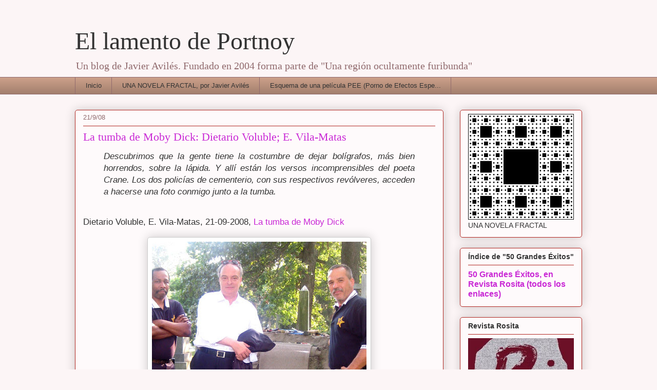

--- FILE ---
content_type: text/html; charset=UTF-8
request_url: https://ellamentodeportnoy.blogspot.com/2008/09/la-tumba-de-moby-dick-dietario-voluble.html
body_size: 18502
content:
<!DOCTYPE html>
<html class='v2' dir='ltr' xmlns='http://www.w3.org/1999/xhtml' xmlns:b='http://www.google.com/2005/gml/b' xmlns:data='http://www.google.com/2005/gml/data' xmlns:expr='http://www.google.com/2005/gml/expr'>
<head>
<link href='https://www.blogger.com/static/v1/widgets/4128112664-css_bundle_v2.css' rel='stylesheet' type='text/css'/>
<meta content='IE=EmulateIE7' http-equiv='X-UA-Compatible'/>
<meta content='width=1100' name='viewport'/>
<meta content='text/html; charset=UTF-8' http-equiv='Content-Type'/>
<meta content='blogger' name='generator'/>
<link href='https://ellamentodeportnoy.blogspot.com/favicon.ico' rel='icon' type='image/x-icon'/>
<link href='http://ellamentodeportnoy.blogspot.com/2008/09/la-tumba-de-moby-dick-dietario-voluble.html' rel='canonical'/>
<link rel="alternate" type="application/atom+xml" title="El lamento de Portnoy - Atom" href="https://ellamentodeportnoy.blogspot.com/feeds/posts/default" />
<link rel="alternate" type="application/rss+xml" title="El lamento de Portnoy - RSS" href="https://ellamentodeportnoy.blogspot.com/feeds/posts/default?alt=rss" />
<link rel="service.post" type="application/atom+xml" title="El lamento de Portnoy - Atom" href="https://www.blogger.com/feeds/9458073/posts/default" />

<link rel="alternate" type="application/atom+xml" title="El lamento de Portnoy - Atom" href="https://ellamentodeportnoy.blogspot.com/feeds/1074570412938640298/comments/default" />
<!--Can't find substitution for tag [blog.ieCssRetrofitLinks]-->
<link href='http://farm4.static.flickr.com/3129/2875553101_cf13730604.jpg?v=0' rel='image_src'/>
<meta content='http://ellamentodeportnoy.blogspot.com/2008/09/la-tumba-de-moby-dick-dietario-voluble.html' property='og:url'/>
<meta content='La tumba de Moby Dick: Dietario Voluble; E. Vila-Matas' property='og:title'/>
<meta content='Descubrimos que la gente tiene la costumbre de dejar bolígrafos, más bien horrendos, sobre la lápida. Y allí están los versos incomprensible...' property='og:description'/>
<meta content='https://lh3.googleusercontent.com/blogger_img_proxy/AEn0k_vKTZQhnSKNe119Xg-auvCsF8SGofpAc_5fT6J-f6D4rgsFmEww-Maw91VHuaE-g0lLcERG0u7Ojt1Bd_XgvX4qyAGxXnjJjwQ0OHMJmEDS7Mg_cwnogIK4xmI_jpliAdEw6ao=w1200-h630-p-k-no-nu' property='og:image'/>
<title>El lamento de Portnoy: La tumba de Moby Dick: Dietario Voluble; E. Vila-Matas</title>
<style id='page-skin-1' type='text/css'><!--
/*
-----------------------------------------------
Blogger Template Style
Name:     Awesome Inc.
Designer: Tina Chen
URL:      tinachen.org
----------------------------------------------- */
/* Content
----------------------------------------------- */
body {
font: normal normal 13px Arial, Tahoma, Helvetica, FreeSans, sans-serif;
color: #333333;
background: #fcf5f6 none repeat scroll top left;
}
html body .content-outer {
min-width: 0;
max-width: 100%;
width: 100%;
}
a:link {
text-decoration: none;
color: #c929d5;
}
a:visited {
text-decoration: none;
color: #75177d;
}
a:hover {
text-decoration: underline;
color: #c929d5;
}
.body-fauxcolumn-outer .cap-top {
position: absolute;
z-index: 1;
height: 276px;
width: 100%;
background: transparent none repeat-x scroll top left;
_background-image: none;
}
/* Columns
----------------------------------------------- */
.content-inner {
padding: 0;
}
.header-inner .section {
margin: 0 16px;
}
.tabs-inner .section {
margin: 0 16px;
}
.main-inner {
padding-top: 30px;
}
.main-inner .column-center-inner,
.main-inner .column-left-inner,
.main-inner .column-right-inner {
padding: 0 5px;
}
*+html body .main-inner .column-center-inner {
margin-top: -30px;
}
#layout .main-inner .column-center-inner {
margin-top: 0;
}
/* Header
----------------------------------------------- */
.header-outer {
margin: 0 0 0 0;
background: transparent none repeat scroll 0 0;
}
.Header h1 {
font: normal normal 48px Georgia, Utopia, 'Palatino Linotype', Palatino, serif;
color: #333333;
text-shadow: 0 0 -1px #000000;
}
.Header h1 a {
color: #333333;
}
.Header .description {
font: normal normal 20px Georgia, Utopia, 'Palatino Linotype', Palatino, serif;
color: #906a6d;
}
.header-inner .Header .titlewrapper,
.header-inner .Header .descriptionwrapper {
padding-left: 0;
padding-right: 0;
margin-bottom: 0;
}
.header-inner .Header .titlewrapper {
padding-top: 22px;
}
/* Tabs
----------------------------------------------- */
.tabs-outer {
overflow: hidden;
position: relative;
background: #ca9e88 url(//www.blogblog.com/1kt/awesomeinc/tabs_gradient_light.png) repeat scroll 0 0;
}
#layout .tabs-outer {
overflow: visible;
}
.tabs-cap-top, .tabs-cap-bottom {
position: absolute;
width: 100%;
border-top: 1px solid #906a6d;
}
.tabs-cap-bottom {
bottom: 0;
}
.tabs-inner .widget li a {
display: inline-block;
margin: 0;
padding: .6em 1.5em;
font: normal normal 13px Arial, Tahoma, Helvetica, FreeSans, sans-serif;
color: #333333;
border-top: 1px solid #906a6d;
border-bottom: 1px solid #906a6d;
border-left: 1px solid #906a6d;
height: 16px;
line-height: 16px;
}
.tabs-inner .widget li:last-child a {
border-right: 1px solid #906a6d;
}
.tabs-inner .widget li.selected a, .tabs-inner .widget li a:hover {
background: #70574b url(//www.blogblog.com/1kt/awesomeinc/tabs_gradient_light.png) repeat-x scroll 0 -100px;
color: #ffffff;
}
/* Headings
----------------------------------------------- */
h2 {
font: normal bold 14px Arial, Tahoma, Helvetica, FreeSans, sans-serif;
color: #333333;
}
/* Widgets
----------------------------------------------- */
.main-inner .section {
margin: 0 27px;
padding: 0;
}
.main-inner .column-left-outer,
.main-inner .column-right-outer {
margin-top: 0;
}
#layout .main-inner .column-left-outer,
#layout .main-inner .column-right-outer {
margin-top: 0;
}
.main-inner .column-left-inner,
.main-inner .column-right-inner {
background: transparent none repeat 0 0;
-moz-box-shadow: 0 0 0 rgba(0, 0, 0, .2);
-webkit-box-shadow: 0 0 0 rgba(0, 0, 0, .2);
-goog-ms-box-shadow: 0 0 0 rgba(0, 0, 0, .2);
box-shadow: 0 0 0 rgba(0, 0, 0, .2);
-moz-border-radius: 5px;
-webkit-border-radius: 5px;
-goog-ms-border-radius: 5px;
border-radius: 5px;
}
#layout .main-inner .column-left-inner,
#layout .main-inner .column-right-inner {
margin-top: 0;
}
.sidebar .widget {
font: normal normal 14px Arial, Tahoma, Helvetica, FreeSans, sans-serif;
color: #333333;
}
.sidebar .widget a:link {
color: #c929d5;
}
.sidebar .widget a:visited {
color: #75177d;
}
.sidebar .widget a:hover {
color: #c929d5;
}
.sidebar .widget h2 {
text-shadow: 0 0 -1px #000000;
}
.main-inner .widget {
background-color: #fefafb;
border: 1px solid #b12722;
padding: 0 15px 15px;
margin: 20px -16px;
-moz-box-shadow: 0 0 20px rgba(0, 0, 0, .2);
-webkit-box-shadow: 0 0 20px rgba(0, 0, 0, .2);
-goog-ms-box-shadow: 0 0 20px rgba(0, 0, 0, .2);
box-shadow: 0 0 20px rgba(0, 0, 0, .2);
-moz-border-radius: 5px;
-webkit-border-radius: 5px;
-goog-ms-border-radius: 5px;
border-radius: 5px;
}
.main-inner .widget h2 {
margin: 0 -0;
padding: .6em 0 .5em;
border-bottom: 1px solid transparent;
}
.footer-inner .widget h2 {
padding: 0 0 .4em;
border-bottom: 1px solid transparent;
}
.main-inner .widget h2 + div, .footer-inner .widget h2 + div {
border-top: 1px solid #b12722;
padding-top: 8px;
}
.main-inner .widget .widget-content {
margin: 0 -0;
padding: 7px 0 0;
}
.main-inner .widget ul, .main-inner .widget #ArchiveList ul.flat {
margin: -8px -15px 0;
padding: 0;
list-style: none;
}
.main-inner .widget #ArchiveList {
margin: -8px 0 0;
}
.main-inner .widget ul li, .main-inner .widget #ArchiveList ul.flat li {
padding: .5em 15px;
text-indent: 0;
color: #666666;
border-top: 0 solid #b12722;
border-bottom: 1px solid transparent;
}
.main-inner .widget #ArchiveList ul li {
padding-top: .25em;
padding-bottom: .25em;
}
.main-inner .widget ul li:first-child, .main-inner .widget #ArchiveList ul.flat li:first-child {
border-top: none;
}
.main-inner .widget ul li:last-child, .main-inner .widget #ArchiveList ul.flat li:last-child {
border-bottom: none;
}
.post-body {
position: relative;
}
.main-inner .widget .post-body ul {
padding: 0 2.5em;
margin: .5em 0;
list-style: disc;
}
.main-inner .widget .post-body ul li {
padding: 0.25em 0;
margin-bottom: .25em;
color: #333333;
border: none;
}
.footer-inner .widget ul {
padding: 0;
list-style: none;
}
.widget .zippy {
color: #666666;
}
/* Posts
----------------------------------------------- */
body .main-inner .Blog {
padding: 0;
margin-bottom: 1em;
background-color: transparent;
border: none;
-moz-box-shadow: 0 0 0 rgba(0, 0, 0, 0);
-webkit-box-shadow: 0 0 0 rgba(0, 0, 0, 0);
-goog-ms-box-shadow: 0 0 0 rgba(0, 0, 0, 0);
box-shadow: 0 0 0 rgba(0, 0, 0, 0);
}
.main-inner .section:last-child .Blog:last-child {
padding: 0;
margin-bottom: 1em;
}
.main-inner .widget h2.date-header {
margin: 0 -15px 1px;
padding: 0 0 0 0;
font: normal normal 13px Arial, Tahoma, Helvetica, FreeSans, sans-serif;
color: #906a6d;
background: transparent none no-repeat scroll top left;
border-top: 0 solid #b12722;
border-bottom: 1px solid transparent;
-moz-border-radius-topleft: 0;
-moz-border-radius-topright: 0;
-webkit-border-top-left-radius: 0;
-webkit-border-top-right-radius: 0;
border-top-left-radius: 0;
border-top-right-radius: 0;
position: static;
bottom: 100%;
right: 15px;
text-shadow: 0 0 -1px #000000;
}
.main-inner .widget h2.date-header span {
font: normal normal 13px Arial, Tahoma, Helvetica, FreeSans, sans-serif;
display: block;
padding: .5em 15px;
border-left: 0 solid #b12722;
border-right: 0 solid #b12722;
}
.date-outer {
position: relative;
margin: 30px 0 20px;
padding: 0 15px;
background-color: #fefafb;
border: 1px solid #b12722;
-moz-box-shadow: 0 0 20px rgba(0, 0, 0, .2);
-webkit-box-shadow: 0 0 20px rgba(0, 0, 0, .2);
-goog-ms-box-shadow: 0 0 20px rgba(0, 0, 0, .2);
box-shadow: 0 0 20px rgba(0, 0, 0, .2);
-moz-border-radius: 5px;
-webkit-border-radius: 5px;
-goog-ms-border-radius: 5px;
border-radius: 5px;
}
.date-outer:first-child {
margin-top: 0;
}
.date-outer:last-child {
margin-bottom: 20px;
-moz-border-radius-bottomleft: 5px;
-moz-border-radius-bottomright: 5px;
-webkit-border-bottom-left-radius: 5px;
-webkit-border-bottom-right-radius: 5px;
-goog-ms-border-bottom-left-radius: 5px;
-goog-ms-border-bottom-right-radius: 5px;
border-bottom-left-radius: 5px;
border-bottom-right-radius: 5px;
}
.date-posts {
margin: 0 -0;
padding: 0 0;
clear: both;
}
.post-outer, .inline-ad {
border-top: 1px solid #b12722;
margin: 0 -0;
padding: 15px 0;
}
.post-outer {
padding-bottom: 10px;
}
.post-outer:first-child {
padding-top: 0;
border-top: none;
}
.post-outer:last-child, .inline-ad:last-child {
border-bottom: none;
}
.post-body {
position: relative;
}
.post-body img {
padding: 8px;
background: #ffffff;
border: 1px solid #cccccc;
-moz-box-shadow: 0 0 20px rgba(0, 0, 0, .2);
-webkit-box-shadow: 0 0 20px rgba(0, 0, 0, .2);
box-shadow: 0 0 20px rgba(0, 0, 0, .2);
-moz-border-radius: 5px;
-webkit-border-radius: 5px;
border-radius: 5px;
}
h3.post-title, h4 {
font: normal normal 22px Georgia, Utopia, 'Palatino Linotype', Palatino, serif;
color: #c929d5;
}
h3.post-title a {
font: normal normal 22px Georgia, Utopia, 'Palatino Linotype', Palatino, serif;
color: #c929d5;
}
h3.post-title a:hover {
color: #c929d5;
text-decoration: underline;
}
.post-header {
margin: 0 0 1em;
}
.post-body {
line-height: 1.4;
}
.post-outer h2 {
color: #333333;
}
.post-footer {
margin: 1.5em 0 0;
}
#blog-pager {
padding: 15px;
font-size: 120%;
background-color: #fefafb;
border: 1px solid #b12722;
-moz-box-shadow: 0 0 20px rgba(0, 0, 0, .2);
-webkit-box-shadow: 0 0 20px rgba(0, 0, 0, .2);
-goog-ms-box-shadow: 0 0 20px rgba(0, 0, 0, .2);
box-shadow: 0 0 20px rgba(0, 0, 0, .2);
-moz-border-radius: 5px;
-webkit-border-radius: 5px;
-goog-ms-border-radius: 5px;
border-radius: 5px;
-moz-border-radius-topleft: 5px;
-moz-border-radius-topright: 5px;
-webkit-border-top-left-radius: 5px;
-webkit-border-top-right-radius: 5px;
-goog-ms-border-top-left-radius: 5px;
-goog-ms-border-top-right-radius: 5px;
border-top-left-radius: 5px;
border-top-right-radius-topright: 5px;
margin-top: 1em;
}
.blog-feeds, .post-feeds {
margin: 1em 0;
text-align: center;
color: #333333;
}
.blog-feeds a, .post-feeds a {
color: #c929d5;
}
.blog-feeds a:visited, .post-feeds a:visited {
color: #75177d;
}
.blog-feeds a:hover, .post-feeds a:hover {
color: #c929d5;
}
.post-outer .comments {
margin-top: 2em;
}
/* Comments
----------------------------------------------- */
.comments .comments-content .icon.blog-author {
background-repeat: no-repeat;
background-image: url([data-uri]);
}
.comments .comments-content .loadmore a {
border-top: 1px solid #906a6d;
border-bottom: 1px solid #906a6d;
}
.comments .continue {
border-top: 2px solid #906a6d;
}
/* Footer
----------------------------------------------- */
.footer-outer {
margin: -20px 0 -1px;
padding: 20px 0 0;
color: #333333;
overflow: hidden;
}
.footer-fauxborder-left {
border-top: 1px solid #b12722;
background: #fefafb none repeat scroll 0 0;
-moz-box-shadow: 0 0 20px rgba(0, 0, 0, .2);
-webkit-box-shadow: 0 0 20px rgba(0, 0, 0, .2);
-goog-ms-box-shadow: 0 0 20px rgba(0, 0, 0, .2);
box-shadow: 0 0 20px rgba(0, 0, 0, .2);
margin: 0 -20px;
}
/* Mobile
----------------------------------------------- */
body.mobile {
background-size: auto;
}
.mobile .body-fauxcolumn-outer {
background: transparent none repeat scroll top left;
}
*+html body.mobile .main-inner .column-center-inner {
margin-top: 0;
}
.mobile .main-inner .widget {
padding: 0 0 15px;
}
.mobile .main-inner .widget h2 + div,
.mobile .footer-inner .widget h2 + div {
border-top: none;
padding-top: 0;
}
.mobile .footer-inner .widget h2 {
padding: 0.5em 0;
border-bottom: none;
}
.mobile .main-inner .widget .widget-content {
margin: 0;
padding: 7px 0 0;
}
.mobile .main-inner .widget ul,
.mobile .main-inner .widget #ArchiveList ul.flat {
margin: 0 -15px 0;
}
.mobile .main-inner .widget h2.date-header {
right: 0;
}
.mobile .date-header span {
padding: 0.4em 0;
}
.mobile .date-outer:first-child {
margin-bottom: 0;
border: 1px solid #b12722;
-moz-border-radius-topleft: 5px;
-moz-border-radius-topright: 5px;
-webkit-border-top-left-radius: 5px;
-webkit-border-top-right-radius: 5px;
-goog-ms-border-top-left-radius: 5px;
-goog-ms-border-top-right-radius: 5px;
border-top-left-radius: 5px;
border-top-right-radius: 5px;
}
.mobile .date-outer {
border-color: #b12722;
border-width: 0 1px 1px;
}
.mobile .date-outer:last-child {
margin-bottom: 0;
}
.mobile .main-inner {
padding: 0;
}
.mobile .header-inner .section {
margin: 0;
}
.mobile .post-outer, .mobile .inline-ad {
padding: 5px 0;
}
.mobile .tabs-inner .section {
margin: 0 10px;
}
.mobile .main-inner .widget h2 {
margin: 0;
padding: 0;
}
.mobile .main-inner .widget h2.date-header span {
padding: 0;
}
.mobile .main-inner .widget .widget-content {
margin: 0;
padding: 7px 0 0;
}
.mobile #blog-pager {
border: 1px solid transparent;
background: #fefafb none repeat scroll 0 0;
}
.mobile .main-inner .column-left-inner,
.mobile .main-inner .column-right-inner {
background: transparent none repeat 0 0;
-moz-box-shadow: none;
-webkit-box-shadow: none;
-goog-ms-box-shadow: none;
box-shadow: none;
}
.mobile .date-posts {
margin: 0;
padding: 0;
}
.mobile .footer-fauxborder-left {
margin: 0;
border-top: inherit;
}
.mobile .main-inner .section:last-child .Blog:last-child {
margin-bottom: 0;
}
.mobile-index-contents {
color: #333333;
}
.mobile .mobile-link-button {
background: #c929d5 url(//www.blogblog.com/1kt/awesomeinc/tabs_gradient_light.png) repeat scroll 0 0;
}
.mobile-link-button a:link, .mobile-link-button a:visited {
color: #ffffff;
}
.mobile .tabs-inner .PageList .widget-content {
background: transparent;
border-top: 1px solid;
border-color: #906a6d;
color: #333333;
}
.mobile .tabs-inner .PageList .widget-content .pagelist-arrow {
border-left: 1px solid #906a6d;
}

--></style>
<style id='template-skin-1' type='text/css'><!--
body {
min-width: 1020px;
}
.content-outer, .content-fauxcolumn-outer, .region-inner {
min-width: 1020px;
max-width: 1020px;
_width: 1020px;
}
.main-inner .columns {
padding-left: 0;
padding-right: 270px;
}
.main-inner .fauxcolumn-center-outer {
left: 0;
right: 270px;
/* IE6 does not respect left and right together */
_width: expression(this.parentNode.offsetWidth -
parseInt("0") -
parseInt("270px") + 'px');
}
.main-inner .fauxcolumn-left-outer {
width: 0;
}
.main-inner .fauxcolumn-right-outer {
width: 270px;
}
.main-inner .column-left-outer {
width: 0;
right: 100%;
margin-left: -0;
}
.main-inner .column-right-outer {
width: 270px;
margin-right: -270px;
}
#layout {
min-width: 0;
}
#layout .content-outer {
min-width: 0;
width: 800px;
}
#layout .region-inner {
min-width: 0;
width: auto;
}
--></style>
<link href='https://www.blogger.com/dyn-css/authorization.css?targetBlogID=9458073&amp;zx=f1708910-d2cb-41b0-81c8-5005316d1d81' media='none' onload='if(media!=&#39;all&#39;)media=&#39;all&#39;' rel='stylesheet'/><noscript><link href='https://www.blogger.com/dyn-css/authorization.css?targetBlogID=9458073&amp;zx=f1708910-d2cb-41b0-81c8-5005316d1d81' rel='stylesheet'/></noscript>
<meta name='google-adsense-platform-account' content='ca-host-pub-1556223355139109'/>
<meta name='google-adsense-platform-domain' content='blogspot.com'/>

</head>
<body class='loading variant-renewable'>
<div class='navbar no-items section' id='navbar'>
</div>
<div class='body-fauxcolumns'>
<div class='fauxcolumn-outer body-fauxcolumn-outer'>
<div class='cap-top'>
<div class='cap-left'></div>
<div class='cap-right'></div>
</div>
<div class='fauxborder-left'>
<div class='fauxborder-right'></div>
<div class='fauxcolumn-inner'>
</div>
</div>
<div class='cap-bottom'>
<div class='cap-left'></div>
<div class='cap-right'></div>
</div>
</div>
</div>
<div class='content'>
<div class='content-fauxcolumns'>
<div class='fauxcolumn-outer content-fauxcolumn-outer'>
<div class='cap-top'>
<div class='cap-left'></div>
<div class='cap-right'></div>
</div>
<div class='fauxborder-left'>
<div class='fauxborder-right'></div>
<div class='fauxcolumn-inner'>
</div>
</div>
<div class='cap-bottom'>
<div class='cap-left'></div>
<div class='cap-right'></div>
</div>
</div>
</div>
<div class='content-outer'>
<div class='content-cap-top cap-top'>
<div class='cap-left'></div>
<div class='cap-right'></div>
</div>
<div class='fauxborder-left content-fauxborder-left'>
<div class='fauxborder-right content-fauxborder-right'></div>
<div class='content-inner'>
<header>
<div class='header-outer'>
<div class='header-cap-top cap-top'>
<div class='cap-left'></div>
<div class='cap-right'></div>
</div>
<div class='fauxborder-left header-fauxborder-left'>
<div class='fauxborder-right header-fauxborder-right'></div>
<div class='region-inner header-inner'>
<div class='header section' id='header'><div class='widget Header' data-version='1' id='Header1'>
<div id='header-inner'>
<div class='titlewrapper'>
<h1 class='title'>
<a href='https://ellamentodeportnoy.blogspot.com/'>
El lamento de Portnoy
</a>
</h1>
</div>
<div class='descriptionwrapper'>
<p class='description'><span>Un blog de Javier Avilés. Fundado en 2004 forma parte de "Una región ocultamente furibunda"</span></p>
</div>
</div>
</div></div>
</div>
</div>
<div class='header-cap-bottom cap-bottom'>
<div class='cap-left'></div>
<div class='cap-right'></div>
</div>
</div>
</header>
<div class='tabs-outer'>
<div class='tabs-cap-top cap-top'>
<div class='cap-left'></div>
<div class='cap-right'></div>
</div>
<div class='fauxborder-left tabs-fauxborder-left'>
<div class='fauxborder-right tabs-fauxborder-right'></div>
<div class='region-inner tabs-inner'>
<div class='tabs section' id='crosscol'><div class='widget PageList' data-version='1' id='PageList1'>
<h2>Páginas</h2>
<div class='widget-content'>
<ul>
<li>
<a href='https://ellamentodeportnoy.blogspot.com/'>Inicio</a>
</li>
<li>
<a href='https://ellamentodeportnoy.blogspot.com/p/una-novela-fractal-por-javier-aviles.html'>UNA NOVELA FRACTAL, por Javier Avilés</a>
</li>
<li>
<a href='https://ellamentodeportnoy.blogspot.com/p/esquema.html'>Esquema de una película PEE (Porno de Efectos Espe...</a>
</li>
</ul>
<div class='clear'></div>
</div>
</div></div>
<div class='tabs no-items section' id='crosscol-overflow'></div>
</div>
</div>
<div class='tabs-cap-bottom cap-bottom'>
<div class='cap-left'></div>
<div class='cap-right'></div>
</div>
</div>
<div class='main-outer'>
<div class='main-cap-top cap-top'>
<div class='cap-left'></div>
<div class='cap-right'></div>
</div>
<div class='fauxborder-left main-fauxborder-left'>
<div class='fauxborder-right main-fauxborder-right'></div>
<div class='region-inner main-inner'>
<div class='columns fauxcolumns'>
<div class='fauxcolumn-outer fauxcolumn-center-outer'>
<div class='cap-top'>
<div class='cap-left'></div>
<div class='cap-right'></div>
</div>
<div class='fauxborder-left'>
<div class='fauxborder-right'></div>
<div class='fauxcolumn-inner'>
</div>
</div>
<div class='cap-bottom'>
<div class='cap-left'></div>
<div class='cap-right'></div>
</div>
</div>
<div class='fauxcolumn-outer fauxcolumn-left-outer'>
<div class='cap-top'>
<div class='cap-left'></div>
<div class='cap-right'></div>
</div>
<div class='fauxborder-left'>
<div class='fauxborder-right'></div>
<div class='fauxcolumn-inner'>
</div>
</div>
<div class='cap-bottom'>
<div class='cap-left'></div>
<div class='cap-right'></div>
</div>
</div>
<div class='fauxcolumn-outer fauxcolumn-right-outer'>
<div class='cap-top'>
<div class='cap-left'></div>
<div class='cap-right'></div>
</div>
<div class='fauxborder-left'>
<div class='fauxborder-right'></div>
<div class='fauxcolumn-inner'>
</div>
</div>
<div class='cap-bottom'>
<div class='cap-left'></div>
<div class='cap-right'></div>
</div>
</div>
<!-- corrects IE6 width calculation -->
<div class='columns-inner'>
<div class='column-center-outer'>
<div class='column-center-inner'>
<div class='main section' id='main'><div class='widget Blog' data-version='1' id='Blog1'>
<div class='blog-posts hfeed'>

          <div class="date-outer">
        
<h2 class='date-header'><span>21/9/08</span></h2>

          <div class="date-posts">
        
<div class='post-outer'>
<div class='post hentry' itemprop='blogPost' itemscope='itemscope' itemtype='http://schema.org/BlogPosting'>
<meta content='http://farm4.static.flickr.com/3129/2875553101_cf13730604.jpg?v=0' itemprop='image_url'/>
<meta content='9458073' itemprop='blogId'/>
<meta content='1074570412938640298' itemprop='postId'/>
<a name='1074570412938640298'></a>
<h3 class='post-title entry-title' itemprop='name'>
La tumba de Moby Dick: Dietario Voluble; E. Vila-Matas
</h3>
<div class='post-header'>
<div class='post-header-line-1'></div>
</div>
<div class='post-body entry-content' id='post-body-1074570412938640298' itemprop='description articleBody'>
<span style="font-style: italic;"></span><div style="text-align: justify;"><blockquote><span style="font-size:130%;"><span style="font-style: italic;">Descubrimos que la gente tiene la costumbre de dejar bolígrafos, más bien horrendos, sobre la lápida. Y allí están los versos incomprensibles del poeta Crane. Los dos policías de cementerio, con sus respectivos revólveres, acceden a hacerse una foto conmigo junto a la tumba. </span><br /></span></blockquote></div><span style="font-size:130%;"><br />Dietario Voluble, E. Vila-Matas, 21-09-2008, <a href="http://www.elpais.com/articulo/cataluna/tumba/Moby/Dick/elpepiespcat/20080921elpcat_3/Tes/" target="_blank">La tumba de Moby Dick</a></span><br /><br /><div style="text-align: center;"><img src="https://lh3.googleusercontent.com/blogger_img_proxy/AEn0k_vKTZQhnSKNe119Xg-auvCsF8SGofpAc_5fT6J-f6D4rgsFmEww-Maw91VHuaE-g0lLcERG0u7Ojt1Bd_XgvX4qyAGxXnjJjwQ0OHMJmEDS7Mg_cwnogIK4xmI_jpliAdEw6ao=s0-d"><br /><br /><div style="text-align: justify;">Con todo mi agradecimiento a Enrique Vila-Matas<br /></div></div><br /><br /><br /><span style="font-size:130%;">Edito para dejar un enlace a una fotografía en la que se aprecian mejor los detalles, como, por ejemplo, los horrendos bolígrafos y las gafas de sol:<br /></span><div style="text-align: center;"><span style="font-size:130%;"><a href="http://farm4.static.flickr.com/3248/2878794920_c5e4c31b20_b.jpg" target="_blank">Foto grande</a></span><br /></div><span style="font-size:130%;"><br /></span><div style="text-align: center;"><span style="font-size:130%;"><img src="https://lh3.googleusercontent.com/blogger_img_proxy/AEn0k_vDur254Y5p218fztmhU1kYbin9ZbM6QzQsRwrV6gDzqvGa2x1lVjjUHstH8NmMmnzuGWP1T89eBBRwOQE5Ns7_tVVpCabgSroHfMMlpgvoBxXaTIKP1zg_lDE=s0-d" width="500"><br /></span></div><span style="font-size:130%;"><br />Por cierto, el cerdo-fénix renace de sus cenizas y vuelve en su veintiunava reencarnación:<br /><br /></span><div style="text-align: center;"><span style="font-size:130%;"><a href="http://hermanocerdo.anarchyweb.org/" target="_blank">Hermano Cerdo 21</a></span></div>
<div style='clear: both;'></div>
</div>
<div class='post-footer'>
<div class='post-footer-line post-footer-line-1'><span class='post-author vcard'>
Publicado por
<span class='fn' itemprop='author' itemscope='itemscope' itemtype='http://schema.org/Person'>
<meta content='https://www.blogger.com/profile/09568375785456916021' itemprop='url'/>
<a href='https://www.blogger.com/profile/09568375785456916021' rel='author' title='author profile'>
<span itemprop='name'>Portnoy</span>
</a>
</span>
</span>
<span class='post-timestamp'>
en
<meta content='http://ellamentodeportnoy.blogspot.com/2008/09/la-tumba-de-moby-dick-dietario-voluble.html' itemprop='url'/>
<a class='timestamp-link' href='https://ellamentodeportnoy.blogspot.com/2008/09/la-tumba-de-moby-dick-dietario-voluble.html' rel='bookmark' title='permanent link'><abbr class='published' itemprop='datePublished' title='2008-09-21T20:24:00+02:00'>20:24</abbr></a>
</span>
<span class='post-comment-link'>
</span>
<span class='post-icons'>
<span class='item-action'>
<a href='https://www.blogger.com/email-post/9458073/1074570412938640298' title='Enviar entrada por correo electrónico'>
<img alt="" class="icon-action" height="13" src="//img1.blogblog.com/img/icon18_email.gif" width="18">
</a>
</span>
<span class='item-control blog-admin pid-1957912691'>
<a href='https://www.blogger.com/post-edit.g?blogID=9458073&postID=1074570412938640298&from=pencil' title='Editar entrada'>
<img alt='' class='icon-action' height='18' src='https://resources.blogblog.com/img/icon18_edit_allbkg.gif' width='18'/>
</a>
</span>
</span>
<div class='post-share-buttons goog-inline-block'>
<a class='goog-inline-block share-button sb-email' href='https://www.blogger.com/share-post.g?blogID=9458073&postID=1074570412938640298&target=email' target='_blank' title='Enviar por correo electrónico'><span class='share-button-link-text'>Enviar por correo electrónico</span></a><a class='goog-inline-block share-button sb-blog' href='https://www.blogger.com/share-post.g?blogID=9458073&postID=1074570412938640298&target=blog' onclick='window.open(this.href, "_blank", "height=270,width=475"); return false;' target='_blank' title='Escribe un blog'><span class='share-button-link-text'>Escribe un blog</span></a><a class='goog-inline-block share-button sb-twitter' href='https://www.blogger.com/share-post.g?blogID=9458073&postID=1074570412938640298&target=twitter' target='_blank' title='Compartir en X'><span class='share-button-link-text'>Compartir en X</span></a><a class='goog-inline-block share-button sb-facebook' href='https://www.blogger.com/share-post.g?blogID=9458073&postID=1074570412938640298&target=facebook' onclick='window.open(this.href, "_blank", "height=430,width=640"); return false;' target='_blank' title='Compartir con Facebook'><span class='share-button-link-text'>Compartir con Facebook</span></a><a class='goog-inline-block share-button sb-pinterest' href='https://www.blogger.com/share-post.g?blogID=9458073&postID=1074570412938640298&target=pinterest' target='_blank' title='Compartir en Pinterest'><span class='share-button-link-text'>Compartir en Pinterest</span></a>
</div>
</div>
<div class='post-footer-line post-footer-line-2'><span class='post-labels'>
Etiquetas:
<a href='https://ellamentodeportnoy.blogspot.com/search/label/dietario%20voluble' rel='tag'>dietario voluble</a>,
<a href='https://ellamentodeportnoy.blogspot.com/search/label/Enrique%20Vila-Matas' rel='tag'>Enrique Vila-Matas</a>,
<a href='https://ellamentodeportnoy.blogspot.com/search/label/melville' rel='tag'>melville</a>,
<a href='https://ellamentodeportnoy.blogspot.com/search/label/Vila-Matas' rel='tag'>Vila-Matas</a>
</span>
</div>
<div class='post-footer-line post-footer-line-3'></div>
</div>
</div>
<div class='comments' id='comments'>
<a name='comments'></a>
<h4>11 comentarios:</h4>
<div id='Blog1_comments-block-wrapper'>
<dl class='avatar-comment-indent' id='comments-block'>
<dt class='comment-author ' id='c1084124005953874901'>
<a name='c1084124005953874901'></a>
<div class="avatar-image-container vcard"><span dir="ltr"><a href="https://www.blogger.com/profile/17213240953799376764" target="" rel="nofollow" onclick="" class="avatar-hovercard" id="av-1084124005953874901-17213240953799376764"><img src="https://resources.blogblog.com/img/blank.gif" width="35" height="35" class="delayLoad" style="display: none;" longdesc="//blogger.googleusercontent.com/img/b/R29vZ2xl/AVvXsEh1tnuJ-cgYJHYl_9u97L78ms6cTMQcAYWhMfd7SFhWOy9X7Pa-4gdcMTTst3oF6SWKo39bvg3qHHMWBl1F9KXJloI0YTq3RBkrhju0N2BbFSS8zzLP7YnpBBfEpvKfjg/s45-c/*" alt="" title="condonumbilical">

<noscript><img src="//blogger.googleusercontent.com/img/b/R29vZ2xl/AVvXsEh1tnuJ-cgYJHYl_9u97L78ms6cTMQcAYWhMfd7SFhWOy9X7Pa-4gdcMTTst3oF6SWKo39bvg3qHHMWBl1F9KXJloI0YTq3RBkrhju0N2BbFSS8zzLP7YnpBBfEpvKfjg/s45-c/*" width="35" height="35" class="photo" alt=""></noscript></a></span></div>
<a href='https://www.blogger.com/profile/17213240953799376764' rel='nofollow'>condonumbilical</a>
dijo...
</dt>
<dd class='comment-body' id='Blog1_cmt-1084124005953874901'>
<p>
&#161;Y ahora también con la lápida de Foster Wallace! Y por la compra de nuestras instantáneas le regalamos el uniforme oficial de desenladrillador de hipertextualidades (véase el personaje central), y un libro con las frases célebres de Terry Pratchet y Patricia Cornwell, que son las mismas que las del señor de blanco. &#161;Llame ahora sin compromiso!
</p>
</dd>
<dd class='comment-footer'>
<span class='comment-timestamp'>
<a href='https://ellamentodeportnoy.blogspot.com/2008/09/la-tumba-de-moby-dick-dietario-voluble.html?showComment=1222043460000#c1084124005953874901' title='comment permalink'>
02:31
</a>
<span class='item-control blog-admin pid-1423144728'>
<a class='comment-delete' href='https://www.blogger.com/comment/delete/9458073/1084124005953874901' title='Eliminar comentario'>
<img src='https://resources.blogblog.com/img/icon_delete13.gif'/>
</a>
</span>
</span>
</dd>
<dt class='comment-author ' id='c4282797994515030624'>
<a name='c4282797994515030624'></a>
<div class="avatar-image-container avatar-stock"><span dir="ltr"><img src="//resources.blogblog.com/img/blank.gif" width="35" height="35" alt="" title="An&oacute;nimo">

</span></div>
Anónimo
dijo...
</dt>
<dd class='comment-body' id='Blog1_cmt-4282797994515030624'>
<p>
Perdón, perdón, perdón...<BR/><BR/>Las gafas... esas gafas...<BR/>&#191;esas gafas?<BR/><BR/>&#191;las lentes tienen forma de corazón?<BR/><BR/>No me matéis
</p>
</dd>
<dd class='comment-footer'>
<span class='comment-timestamp'>
<a href='https://ellamentodeportnoy.blogspot.com/2008/09/la-tumba-de-moby-dick-dietario-voluble.html?showComment=1222065660000#c4282797994515030624' title='comment permalink'>
08:41
</a>
<span class='item-control blog-admin pid-619962561'>
<a class='comment-delete' href='https://www.blogger.com/comment/delete/9458073/4282797994515030624' title='Eliminar comentario'>
<img src='https://resources.blogblog.com/img/icon_delete13.gif'/>
</a>
</span>
</span>
</dd>
<dt class='comment-author blog-author' id='c5633285521668835504'>
<a name='c5633285521668835504'></a>
<div class="avatar-image-container vcard"><span dir="ltr"><a href="https://www.blogger.com/profile/09568375785456916021" target="" rel="nofollow" onclick="" class="avatar-hovercard" id="av-5633285521668835504-09568375785456916021"><img src="https://resources.blogblog.com/img/blank.gif" width="35" height="35" class="delayLoad" style="display: none;" longdesc="//blogger.googleusercontent.com/img/b/R29vZ2xl/AVvXsEi0ROCI2ANyclSJeeKUVdqnStizkH6CJnF9YT_57hHQkrUn2rOGhcMrWSDW7cWZcKIrHreSJYIE4Mv9mNWoACL2GadUOn2jh-a24_0CQexfJhvJKCUC5o80-EKwDIyYfRA/s45-c-r/3109647161_ae15e52d1b_m.jpg" alt="" title="Portnoy">

<noscript><img src="//blogger.googleusercontent.com/img/b/R29vZ2xl/AVvXsEi0ROCI2ANyclSJeeKUVdqnStizkH6CJnF9YT_57hHQkrUn2rOGhcMrWSDW7cWZcKIrHreSJYIE4Mv9mNWoACL2GadUOn2jh-a24_0CQexfJhvJKCUC5o80-EKwDIyYfRA/s45-c-r/3109647161_ae15e52d1b_m.jpg" width="35" height="35" class="photo" alt=""></noscript></a></span></div>
<a href='https://www.blogger.com/profile/09568375785456916021' rel='nofollow'>Portnoy</a>
dijo...
</dt>
<dd class='comment-body' id='Blog1_cmt-5633285521668835504'>
<p>
La tumba es la de Melville.<BR/>Lástima que no se pueda coincidir en todo. Tu comentario sobre Pynchon me ha parecido muy acertado... en fin. <BR/>Y no, las gafas no tienen forma de corazón. Es cosa de la perspectiva.<BR/>La que solemos perder.<BR/>Un saludo
</p>
</dd>
<dd class='comment-footer'>
<span class='comment-timestamp'>
<a href='https://ellamentodeportnoy.blogspot.com/2008/09/la-tumba-de-moby-dick-dietario-voluble.html?showComment=1222065900000#c5633285521668835504' title='comment permalink'>
08:45
</a>
<span class='item-control blog-admin pid-1957912691'>
<a class='comment-delete' href='https://www.blogger.com/comment/delete/9458073/5633285521668835504' title='Eliminar comentario'>
<img src='https://resources.blogblog.com/img/icon_delete13.gif'/>
</a>
</span>
</span>
</dd>
<dt class='comment-author ' id='c1721042676119582074'>
<a name='c1721042676119582074'></a>
<div class="avatar-image-container avatar-stock"><span dir="ltr"><img src="//resources.blogblog.com/img/blank.gif" width="35" height="35" alt="" title="An&oacute;nimo">

</span></div>
Anónimo
dijo...
</dt>
<dd class='comment-body' id='Blog1_cmt-1721042676119582074'>
<p>
Son de corazón.<BR/>Desde mi acerada y escorada perspectiva, lo son.<BR/><BR/>&#191;Y tú? &#191;cuál de los dos polis eres?<BR/>&#191;El bueno o el malo?
</p>
</dd>
<dd class='comment-footer'>
<span class='comment-timestamp'>
<a href='https://ellamentodeportnoy.blogspot.com/2008/09/la-tumba-de-moby-dick-dietario-voluble.html?showComment=1222069500000#c1721042676119582074' title='comment permalink'>
09:45
</a>
<span class='item-control blog-admin pid-619962561'>
<a class='comment-delete' href='https://www.blogger.com/comment/delete/9458073/1721042676119582074' title='Eliminar comentario'>
<img src='https://resources.blogblog.com/img/icon_delete13.gif'/>
</a>
</span>
</span>
</dd>
<dt class='comment-author ' id='c1397277362007344432'>
<a name='c1397277362007344432'></a>
<div class="avatar-image-container vcard"><span dir="ltr"><a href="https://www.blogger.com/profile/17369742853989265332" target="" rel="nofollow" onclick="" class="avatar-hovercard" id="av-1397277362007344432-17369742853989265332"><img src="https://resources.blogblog.com/img/blank.gif" width="35" height="35" class="delayLoad" style="display: none;" longdesc="//3.bp.blogspot.com/_YtRq7HdIby8/Satk9QN038I/AAAAAAAAEDk/Ka4c2mq7sBg/S45-s35/CopiadeIMGP0933.JPG" alt="" title="Javier Cercas Rueda">

<noscript><img src="//3.bp.blogspot.com/_YtRq7HdIby8/Satk9QN038I/AAAAAAAAEDk/Ka4c2mq7sBg/S45-s35/CopiadeIMGP0933.JPG" width="35" height="35" class="photo" alt=""></noscript></a></span></div>
<a href='https://www.blogger.com/profile/17369742853989265332' rel='nofollow'>Javier Cercas Rueda</a>
dijo...
</dt>
<dd class='comment-body' id='Blog1_cmt-1397277362007344432'>
<p>
un saludo desde otro blog de libros.
</p>
</dd>
<dd class='comment-footer'>
<span class='comment-timestamp'>
<a href='https://ellamentodeportnoy.blogspot.com/2008/09/la-tumba-de-moby-dick-dietario-voluble.html?showComment=1222112280000#c1397277362007344432' title='comment permalink'>
21:38
</a>
<span class='item-control blog-admin pid-1903906578'>
<a class='comment-delete' href='https://www.blogger.com/comment/delete/9458073/1397277362007344432' title='Eliminar comentario'>
<img src='https://resources.blogblog.com/img/icon_delete13.gif'/>
</a>
</span>
</span>
</dd>
<dt class='comment-author ' id='c6928694563248370300'>
<a name='c6928694563248370300'></a>
<div class="avatar-image-container vcard"><span dir="ltr"><a href="https://www.blogger.com/profile/17213240953799376764" target="" rel="nofollow" onclick="" class="avatar-hovercard" id="av-6928694563248370300-17213240953799376764"><img src="https://resources.blogblog.com/img/blank.gif" width="35" height="35" class="delayLoad" style="display: none;" longdesc="//blogger.googleusercontent.com/img/b/R29vZ2xl/AVvXsEh1tnuJ-cgYJHYl_9u97L78ms6cTMQcAYWhMfd7SFhWOy9X7Pa-4gdcMTTst3oF6SWKo39bvg3qHHMWBl1F9KXJloI0YTq3RBkrhju0N2BbFSS8zzLP7YnpBBfEpvKfjg/s45-c/*" alt="" title="condonumbilical">

<noscript><img src="//blogger.googleusercontent.com/img/b/R29vZ2xl/AVvXsEh1tnuJ-cgYJHYl_9u97L78ms6cTMQcAYWhMfd7SFhWOy9X7Pa-4gdcMTTst3oF6SWKo39bvg3qHHMWBl1F9KXJloI0YTq3RBkrhju0N2BbFSS8zzLP7YnpBBfEpvKfjg/s45-c/*" width="35" height="35" class="photo" alt=""></noscript></a></span></div>
<a href='https://www.blogger.com/profile/17213240953799376764' rel='nofollow'>condonumbilical</a>
dijo...
</dt>
<dd class='comment-body' id='Blog1_cmt-6928694563248370300'>
<p>
David Foster Wallace automurió hace poco.<BR/><BR/>Bueno, sobre ese señor en realidad hablo desde la ignorancia porque solo he intentado leer &quot;Suicidios ejemplares&quot; y me aburrió mucho.<BR/><BR/>Escuché una conferencia suya sobre hipertextualidad. Me parece que hay que ser muy corto de miras para creer que cambiando una palabra por otra la frase es tuya (a lo mejor es que le entendí mal). Sobre una frase de Kafka creo que era: &quot;Alemania declaró la guerra a Rusia. Por la tarde escuela de natación.&quot; y él puso &quot;...por la tarde fui a nadar&quot; y se la atribuyó y dijo que era mejor porque él es mucho más guay que Franz. Primero: está faltando al respeto al autor, segundo: es de una arrogancia brutal, tercero: hay que tener poca imaginación y poco amor propio para hacerlo. Cuarto: si Vila-Matas es todo el mundo como Eric Satie, entonces por qué no cambia frases malas de autores pésimos.<BR/><BR/>Quizá lo entiendo mal, me encantaría que me pudieras explicar brevemente lo que le hace un gran autor y a lo mejor me compro algo suyo.<BR/><BR/>Gran blog, copy&amp;paste, cambio un par de verbos y digo que es mío.<BR/><BR/>Un saludo!
</p>
</dd>
<dd class='comment-footer'>
<span class='comment-timestamp'>
<a href='https://ellamentodeportnoy.blogspot.com/2008/09/la-tumba-de-moby-dick-dietario-voluble.html?showComment=1222113240000#c6928694563248370300' title='comment permalink'>
21:54
</a>
<span class='item-control blog-admin pid-1423144728'>
<a class='comment-delete' href='https://www.blogger.com/comment/delete/9458073/6928694563248370300' title='Eliminar comentario'>
<img src='https://resources.blogblog.com/img/icon_delete13.gif'/>
</a>
</span>
</span>
</dd>
<dt class='comment-author blog-author' id='c1828693608913131178'>
<a name='c1828693608913131178'></a>
<div class="avatar-image-container vcard"><span dir="ltr"><a href="https://www.blogger.com/profile/09568375785456916021" target="" rel="nofollow" onclick="" class="avatar-hovercard" id="av-1828693608913131178-09568375785456916021"><img src="https://resources.blogblog.com/img/blank.gif" width="35" height="35" class="delayLoad" style="display: none;" longdesc="//blogger.googleusercontent.com/img/b/R29vZ2xl/AVvXsEi0ROCI2ANyclSJeeKUVdqnStizkH6CJnF9YT_57hHQkrUn2rOGhcMrWSDW7cWZcKIrHreSJYIE4Mv9mNWoACL2GadUOn2jh-a24_0CQexfJhvJKCUC5o80-EKwDIyYfRA/s45-c-r/3109647161_ae15e52d1b_m.jpg" alt="" title="Portnoy">

<noscript><img src="//blogger.googleusercontent.com/img/b/R29vZ2xl/AVvXsEi0ROCI2ANyclSJeeKUVdqnStizkH6CJnF9YT_57hHQkrUn2rOGhcMrWSDW7cWZcKIrHreSJYIE4Mv9mNWoACL2GadUOn2jh-a24_0CQexfJhvJKCUC5o80-EKwDIyYfRA/s45-c-r/3109647161_ae15e52d1b_m.jpg" width="35" height="35" class="photo" alt=""></noscript></a></span></div>
<a href='https://www.blogger.com/profile/09568375785456916021' rel='nofollow'>Portnoy</a>
dijo...
</dt>
<dd class='comment-body' id='Blog1_cmt-1828693608913131178'>
<p>
Lo que no entiendo condonumbilical (que ingenioso, cambias una letra en cordón umbilical y tienes un bonito nombre) es tanto énfasis en atacar algo que, como tu confiesas, conoces poco y lo poco que conoces te aburre.<BR/>A mi me aburre el bridge y como puedes comprobar nunca hablo sobre ese juego.<BR/>En fin, gracias por comentar de todas maneras.<BR/>Cristina, como puedes comprobar a veces soy el malo, pero tengo la sensación de ser más a menudo el poli tonto.<BR/>Y un saludo a ti también, Javier.<BR/>Gracias por vuestros comentarios.
</p>
</dd>
<dd class='comment-footer'>
<span class='comment-timestamp'>
<a href='https://ellamentodeportnoy.blogspot.com/2008/09/la-tumba-de-moby-dick-dietario-voluble.html?showComment=1222120620000#c1828693608913131178' title='comment permalink'>
23:57
</a>
<span class='item-control blog-admin pid-1957912691'>
<a class='comment-delete' href='https://www.blogger.com/comment/delete/9458073/1828693608913131178' title='Eliminar comentario'>
<img src='https://resources.blogblog.com/img/icon_delete13.gif'/>
</a>
</span>
</span>
</dd>
<dt class='comment-author ' id='c393009002334163536'>
<a name='c393009002334163536'></a>
<div class="avatar-image-container avatar-stock"><span dir="ltr"><img src="//resources.blogblog.com/img/blank.gif" width="35" height="35" alt="" title="An&oacute;nimo">

</span></div>
Anónimo
dijo...
</dt>
<dd class='comment-body' id='Blog1_cmt-393009002334163536'>
<p>
La pregunta del siglo:<BR/><BR/>&#191;Por qué?<BR/><BR/>&#191;Será por eso que no nos entendemos? &#191;El poli y la criminal? Perdón por venir aquí a exabruptar once again. Puedes esposarme. Eso sí, conste que no te estoy pidiendo matrimonio. Ni patrimonio.
</p>
</dd>
<dd class='comment-footer'>
<span class='comment-timestamp'>
<a href='https://ellamentodeportnoy.blogspot.com/2008/09/la-tumba-de-moby-dick-dietario-voluble.html?showComment=1222150740000#c393009002334163536' title='comment permalink'>
08:19
</a>
<span class='item-control blog-admin pid-619962561'>
<a class='comment-delete' href='https://www.blogger.com/comment/delete/9458073/393009002334163536' title='Eliminar comentario'>
<img src='https://resources.blogblog.com/img/icon_delete13.gif'/>
</a>
</span>
</span>
</dd>
<dt class='comment-author ' id='c1228518410740258375'>
<a name='c1228518410740258375'></a>
<div class="avatar-image-container avatar-stock"><span dir="ltr"><img src="//resources.blogblog.com/img/blank.gif" width="35" height="35" alt="" title="An&oacute;nimo">

</span></div>
Anónimo
dijo...
</dt>
<dd class='comment-body' id='Blog1_cmt-1228518410740258375'>
<p>
Este post te está quedando de un críptico que asusta. Moby Dick, policias funerarios (&#191;protegen a los muertos? &#191;Liquidan a los zombis?), Foster Wallace... y por si fuera poco la nariz de Cercas (&#191;Cercas?) asomando por ahí, tímida y promocionalmente (uf, qué palabro).<BR/><BR/>Al menos una cosa saco en claro: Vila-Matas ya tiene un enemigo. Ha triunfado. (Una mala crítica de los obsesivos cachorros del obsesivo -entre otras cosas- García Viñó y podremos decir que ha coronado el Everest.)<BR/><BR/>Qué divertido.
</p>
</dd>
<dd class='comment-footer'>
<span class='comment-timestamp'>
<a href='https://ellamentodeportnoy.blogspot.com/2008/09/la-tumba-de-moby-dick-dietario-voluble.html?showComment=1222189020000#c1228518410740258375' title='comment permalink'>
18:57
</a>
<span class='item-control blog-admin pid-619962561'>
<a class='comment-delete' href='https://www.blogger.com/comment/delete/9458073/1228518410740258375' title='Eliminar comentario'>
<img src='https://resources.blogblog.com/img/icon_delete13.gif'/>
</a>
</span>
</span>
</dd>
<dt class='comment-author ' id='c4627826715079477071'>
<a name='c4627826715079477071'></a>
<div class="avatar-image-container avatar-stock"><span dir="ltr"><img src="//resources.blogblog.com/img/blank.gif" width="35" height="35" alt="" title="An&oacute;nimo">

</span></div>
Anónimo
dijo...
</dt>
<dd class='comment-body' id='Blog1_cmt-4627826715079477071'>
<p>
(Una postdata para manifestar mi alivio-desilusión porque no te haya visitado el salamino, y mi creciente desconcierto por la necesidad de guripas en un cementerio. Insisto: &#191;de qué demonios hay que proteger a los muertos? &#191;Acaso temen que hordas de fans de Melville asalten su tumba y profanen sus restos? Si no deben quedar más que huesos. &#191;De qué puede aprovechar tan magro cadáver a los necrófilos? Como no se hagan un caldo...)
</p>
</dd>
<dd class='comment-footer'>
<span class='comment-timestamp'>
<a href='https://ellamentodeportnoy.blogspot.com/2008/09/la-tumba-de-moby-dick-dietario-voluble.html?showComment=1222189380000#c4627826715079477071' title='comment permalink'>
19:03
</a>
<span class='item-control blog-admin pid-619962561'>
<a class='comment-delete' href='https://www.blogger.com/comment/delete/9458073/4627826715079477071' title='Eliminar comentario'>
<img src='https://resources.blogblog.com/img/icon_delete13.gif'/>
</a>
</span>
</span>
</dd>
<dt class='comment-author ' id='c6486861137064741686'>
<a name='c6486861137064741686'></a>
<div class="avatar-image-container avatar-stock"><span dir="ltr"><img src="//resources.blogblog.com/img/blank.gif" width="35" height="35" alt="" title="An&oacute;nimo">

</span></div>
Anónimo
dijo...
</dt>
<dd class='comment-body' id='Blog1_cmt-6486861137064741686'>
<p>
perdón por está intrusión que poco tiene que ver con su entrada.<br />Llevo tiempo intenteando encontrar un escrito de Melville, en sus correspondencias no se si con Hawthorne o no, en la que Melville se refería a la fuerza que tiene el no frente al si.<br />En su día, cuando le leí, me encantó. Me ha venido a la cabeza en muchas ocasiones pero no consigo encontrarlo de nuevo. <br />Eran apenas seis ocho lineas de ensalzamiento del No, la fuerza intrínseca de la actitud del No.<br />Si alguien sabe de lo que estoy hablando y me puede dar alguna información lo agradeceria mucho.<br />Un saludo<br />nala3003@hotmail.com
</p>
</dd>
<dd class='comment-footer'>
<span class='comment-timestamp'>
<a href='https://ellamentodeportnoy.blogspot.com/2008/09/la-tumba-de-moby-dick-dietario-voluble.html?showComment=1435220729918#c6486861137064741686' title='comment permalink'>
10:25
</a>
<span class='item-control blog-admin pid-619962561'>
<a class='comment-delete' href='https://www.blogger.com/comment/delete/9458073/6486861137064741686' title='Eliminar comentario'>
<img src='https://resources.blogblog.com/img/icon_delete13.gif'/>
</a>
</span>
</span>
</dd>
</dl>
</div>
<p class='comment-footer'>
<a href='https://www.blogger.com/comment/fullpage/post/9458073/1074570412938640298' onclick='javascript:window.open(this.href, "bloggerPopup", "toolbar=0,location=0,statusbar=1,menubar=0,scrollbars=yes,width=640,height=500"); return false;'>Publicar un comentario</a>
</p>
</div>
</div>

        </div></div>
      
</div>
<div class='blog-pager' id='blog-pager'>
<span id='blog-pager-newer-link'>
<a class='blog-pager-newer-link' href='https://ellamentodeportnoy.blogspot.com/2008/09/el-profesor-del-deseo-de-philip-roth.html' id='Blog1_blog-pager-newer-link' title='Entrada más reciente'>Entrada más reciente</a>
</span>
<span id='blog-pager-older-link'>
<a class='blog-pager-older-link' href='https://ellamentodeportnoy.blogspot.com/2008/09/pelculas-de-bolao-v-y-una-entrevista.html' id='Blog1_blog-pager-older-link' title='Entrada antigua'>Entrada antigua</a>
</span>
<a class='home-link' href='https://ellamentodeportnoy.blogspot.com/'>Inicio</a>
</div>
<div class='clear'></div>
<div class='post-feeds'>
<div class='feed-links'>
Suscribirse a:
<a class='feed-link' href='https://ellamentodeportnoy.blogspot.com/feeds/1074570412938640298/comments/default' target='_blank' type='application/atom+xml'>Enviar comentarios (Atom)</a>
</div>
</div>
</div></div>
</div>
</div>
<div class='column-left-outer'>
<div class='column-left-inner'>
<aside>
</aside>
</div>
</div>
<div class='column-right-outer'>
<div class='column-right-inner'>
<aside>
<div class='sidebar section' id='sidebar-right-1'><div class='widget Image' data-version='1' id='Image5'>
<div class='widget-content'>
<a href='https://ellamentodeportnoy.blogspot.com/p/una-novela-fractal-por-javier-aviles.html'>
<img alt='' height='245' id='Image5_img' src='https://blogger.googleusercontent.com/img/b/R29vZ2xl/AVvXsEjCRcWMKs6GMQJ7VAHJajXYq4cFsU0p0k-tkqMvFAlPyi95TEcNYy21eOfGDhgxBWNfvU9cE2n84xw-HTlWrLEDzQIYm0BXbK5elkIs04lkgdMA_YTMXlWHx7DVusUP1d_5SQ/' width='245'/>
</a>
<br/>
<span class='caption'>      UNA NOVELA FRACTAL</span>
</div>
<div class='clear'></div>
</div><div class='widget FeaturedPost' data-version='1' id='FeaturedPost1'>
<h2 class='title'>Índice de &quot;50 Grandes Éxitos&quot;</h2>
<div class='post-summary'>
<h3><a href='https://ellamentodeportnoy.blogspot.com/2017/05/50-grandes-exitos-en-revista-rosita.html'>50 Grandes Éxitos, en Revista Rosita (todos los enlaces)</a></h3>
</div>
<style type='text/css'>
    .image {
      width: 100%;
    }
  </style>
<div class='clear'></div>
</div><div class='widget Image' data-version='1' id='Image2'>
<h2>Revista Rosita</h2>
<div class='widget-content'>
<a href='http://revistarosita.com/?cat=34'>
<img alt='Revista Rosita' height='256' id='Image2_img' src='https://blogger.googleusercontent.com/img/b/R29vZ2xl/AVvXsEiMuuLPZ3oLMXF_l3HKjQD4o7SvLafkJmu0cRY-8ef-HPeXzogs_Gvs8k9C4hbg8ww8arFz1Vy3txuVZbAyMQ16TBuMpBGnsugySi_cBJ9cCBgd2oNRsDPtpSs8oQ2QA1R_tA/s1600/revistarosita.jpg' width='256'/>
</a>
<br/>
<span class='caption'>Sigue "50 Grandes Éxitos" en Revista Rosita (y todo lo demás)</span>
</div>
<div class='clear'></div>
</div><div class='widget Image' data-version='1' id='Image1'>
<h2>Correo</h2>
<div class='widget-content'>
<img alt='Correo' height='21' id='Image1_img' src='https://blogger.googleusercontent.com/img/b/R29vZ2xl/AVvXsEgFGMNqw8TykddCEB6i17GN-nK5JU2arLRXqoAHwGIPo2Gk3tr6tpzKm3yCgLsaj7tNy2NEKgtsSQgEcpNdlxNsevC7acAT8F1AnsPF3BEz1onsn4tYOAImY6s7fNAC-6Z67g/s1600-r/mail.png' width='211'/>
<br/>
</div>
<div class='clear'></div>
</div><div class='widget HTML' data-version='1' id='HTML1'>
<h2 class='title'>ÍNDICE</h2>
<div class='widget-content'>
<a href="http://ellamentodeportnoy.blogspot.com/2004/12/ndice.html" target="new" ><img src="https://lh3.googleusercontent.com/blogger_img_proxy/AEn0k_vj1X2ziO9ZW8QbiTSC_9226I5jXJ4TcjH3d3dCSjXjoAmJesmLqMaxSxSa1UMRhF8QwRqDHZLL1evow6OsO6_2VgLmTON3JNqnL22hkWD6hWt767qH6wvJ2bDTiajE3U6DG4IE=s0-d"></a>
</div>
<div class='clear'></div>
</div><div class='widget BlogSearch' data-version='1' id='BlogSearch1'>
<h2 class='title'>Buscar este blog</h2>
<div class='widget-content'>
<div id='BlogSearch1_form'>
<form action='https://ellamentodeportnoy.blogspot.com/search' class='gsc-search-box' target='_top'>
<table cellpadding='0' cellspacing='0' class='gsc-search-box'>
<tbody>
<tr>
<td class='gsc-input'>
<input autocomplete='off' class='gsc-input' name='q' size='10' title='search' type='text' value=''/>
</td>
<td class='gsc-search-button'>
<input class='gsc-search-button' title='search' type='submit' value='Buscar'/>
</td>
</tr>
</tbody>
</table>
</form>
</div>
</div>
<div class='clear'></div>
</div><div class='widget Image' data-version='1' id='Image4'>
<h2>Constatación Brutal del Presente</h2>
<div class='widget-content'>
<a href='https://www.amazon.es/Constatacion-Brutal-Del-Presente-Miradas/dp/8493785660/ref=sr_1_1?s=books&ie=UTF8&qid=1481710749&sr=1-1'>
<img alt='Constatación Brutal del Presente' height='311' id='Image4_img' src='https://blogger.googleusercontent.com/img/b/R29vZ2xl/AVvXsEhhyUjaFgRnKK8kOLSSQrQFB-6NosNqCS2kA1AX-g9AbvzXErIsQnQfFu5rRjYwhO2vaUVf1_UkqEM2QtrWEbiGUF-vQ7Me6exkqDxvSDAhaRfiyrE7fIZZQVk3Lh9sZmRMrg/s1600/CBDP.jpg' width='206'/>
</a>
<br/>
</div>
<div class='clear'></div>
</div><div class='widget Image' data-version='1' id='Image6'>
<h2>Fantasmas contra extraterrestres</h2>
<div class='widget-content'>
<img alt='Fantasmas contra extraterrestres' height='309' id='Image6_img' src='https://blogger.googleusercontent.com/img/b/R29vZ2xl/AVvXsEgDEUasoaB6ubGZeUvO_YI8VzxZcb_Tn4kN5jLuAxEyQhy3aecKvTPffm8Qel6FAaT_O08fqFvmBsqUSZUaYJuVS_7i-7j3FPcohH_mW6dNfNBEdDbC5GN9497e61a3FmfARw/s1600/fvse.png' width='206'/>
<br/>
</div>
<div class='clear'></div>
</div><div class='widget Image' data-version='1' id='Image3'>
<h2>Un acontecimiento excesivo</h2>
<div class='widget-content'>
<a href='https://www.amazon.es/acontecimiento-excesivo-Javier-Avil%C3%A9s/dp/1537568493'>
<img alt='Un acontecimiento excesivo' height='309' id='Image3_img' src='https://blogger.googleusercontent.com/img/b/R29vZ2xl/AVvXsEiVox2uijNRLEBLWf5a9b1bLP0sanqBmVJp2ZwdnAm7bwpMNbJ9i89bRLkDIZg2u_hZfT-Qmm13UUyW8-y7EelPJcMbhuPTJtr176QC0xSwldVLVfScKrb7fv5Nme6Xev1TtQ/s1600/UAE_cover_250.jpg' width='206'/>
</a>
<br/>
<span class='caption'>Una novela de Javier Avilés</span>
</div>
<div class='clear'></div>
</div><div class='widget HTML' data-version='1' id='HTML6'>
<h2 class='title'>Página web de E. Vila-Matas</h2>
<div class='widget-content'>
<a href="http://www.enriquevilamatas.com/index.html" target="new" ><img src="https://lh3.googleusercontent.com/blogger_img_proxy/AEn0k_vhuV7Ozx3JeDGrcuQ_pC7N1MdBSFefL-EvHYZZbcdJ2sQ100yLWelgTVlZnzRmyUwEEeOcd9NzwzFGeYB-EfbHZrBZA6qW_pzu3HpE-YVfHEGcvVFS0PELX3MNPLTBgvM=s0-d" width="100" height="100" border=""></a>
</div>
<div class='clear'></div>
</div><div class='widget Text' data-version='1' id='Text2'>
<h2 class='title'>SUJETO</h2>
<div class='widget-content'>
Un relato de Javier Avilés en la web de Enrique Vila-Matas:<br />SUJETO<br /><a href="http://www.enriquevilamatas.com/escritores/escraviles6.html" target="new"><img border="" height="87" src="https://blogger.googleusercontent.com/img/b/R29vZ2xl/AVvXsEjngqyk8adbph4AikSsASDJa4sBbM-sTbRM9eu3jOURLSZJumC3_NtUL-TMHnnKD14JvEisr0QG4j0vGM2L3ac6YYZyWirTrsco1gGvmsDrZRPIl-CxZLrTcUD0qvletMYemg/w550-h342-no/finnes+spider.jpg" width="130" /></a>
</div>
<div class='clear'></div>
</div><div class='widget HTML' data-version='1' id='HTML8'>
<h2 class='title'>AMALIA. Lee el relato en la web de Enrique Vila-Matas</h2>
<div class='widget-content'>
<a href=""http://www.enriquevilamatas.com/escritores/escraviles5.html"" target="_blank"><img src="https://blogger.googleusercontent.com/img/b/R29vZ2xl/AVvXsEi2607mav_NlJlBvIMsHQea2vX2mhVOsCChWAJ27TSBhzHT3YNSBOJ95Zt2dsRNMmoBa_kJiE-TOyXaCBAPidYWxpF_q4_rOUHp370JEqB6S42gK2XLyeWzFUwJfVHJHYfE0Q/s130/4564151040_5a2917641c.jpg" class="aligncenter" width="130" height="87" /></a>
</div>
<div class='clear'></div>
</div><div class='widget HTML' data-version='1' id='HTML5'>
<h2 class='title'>BLOOMSDAY 2009</h2>
<div class='widget-content'>
<iframe width="180" height="137" frameborder="0" scrolling="no" marginheight="0" marginwidth="0" src="http://maps.google.es/maps/ms?ie=UTF8&amp;hl=es&amp;t=p&amp;source=embed&amp;msa=0&amp;msid=112051803866488029819.00046c7bef6586d4c843e&amp;ll=48.922499,-98.4375&amp;spn=118.716273,253.125&amp;z=0&amp;output=embed" target="new"></iframe><br /><small>Ver <a href="http://maps.google.es/maps/ms?ie=UTF8&amp;hl=es&amp;t=p&amp;source=embed&amp;msa=0&amp;msid=112051803866488029819.00046c7bef6586d4c843e&amp;ll=48.922499,-98.4375&amp;spn=118.716273,253.125&amp;z=0" target="new" style="color:#0000FF;text-align:left">Bloomsday 2009</a> en un mapa más grande</small>
</div>
<div class='clear'></div>
</div><div class='widget HTML' data-version='1' id='HTML4'>
<h2 class='title'>II Premio Revista de Letras al Mejor Blog Nacional de Crítica Literaria</h2>
<div class='widget-content'>
<a href="http://www.revistadeletras.net/" target="new" ><img src="https://blogger.googleusercontent.com/img/b/R29vZ2xl/AVvXsEioQ9xUZ1dnPSpfcqJiy_2JoqIdJMuKFsNVT67twTFqggBH_abeZyN7OIKWnseMvVd-vIdmMmUmwUZB2Tm2jVE6QG-rJ8_SF0Gi32VllM7JdO0OVEILTKvHuMZCK3Awqsvtug/" width="" height="" border=""/></a>
</div>
<div class='clear'></div>
</div><div class='widget HTML' data-version='1' id='HTML12'>
<h2 class='title'>Cosas delicadas</h2>
<div class='widget-content'>
<img src="https://lh3.googleusercontent.com/blogger_img_proxy/AEn0k_ubjnuwo6HiDizysIEwW_4SErEsyCsPv2uWsq4pY8z8ZuByeaOnZIlJ-hUebe04d-uy6duDydiKWQlB6G02SUdRYrvWrvoHT5P9JjOtfQX5GHD97NuKBRrOLvRop9UiAPCd=s0-d">
<img src="https://lh3.googleusercontent.com/blogger_img_proxy/AEn0k_u17oSpjrGbYfvCRQnMfKphkitWgJBbFKNjkDG0N-mk4PlsWyuWaEYqlBhHxJzJFygQsNwyHKr1zs7gE5ebPFaX64vrI9aS2o1IwOtCqpIJyU3CG5eYFB7ji3v7QveRYOVAbQ=s0-d">
<img src="https://lh3.googleusercontent.com/blogger_img_proxy/AEn0k_vnWPdY_EZirprz2ALB3Wic4yiYsIe5b4bNkb7S6YW2kaCBSn6r3wSQXW2p6schfmxAQYk6_75eaYvec-Tacd1A829M-AeemIWJauq7Bw-ihb8aTvcCX26Bowpvfj7OUR_D=s0-d" width="190" height="93">
<img src="https://lh3.googleusercontent.com/blogger_img_proxy/AEn0k_tNQO1bTcQsKLhgJfqXa7oTtM1rjQRFGh7LxWENQ2aEUZPZNO_5B6fjlZ_4WmPC_94JFEKpwXVUGRnryI47CZSvhW-kt-TbvLmrqOPq7S9cjPN4t5Gng8iT1Ro-=s0-d" width="190" height="103">
<img src="https://lh3.googleusercontent.com/blogger_img_proxy/AEn0k_sBXHAFovA9Pj6OVyBLz5DrwnHuKPxNZiKtT2PDgApfnxz2vCk6n3qtm-rvrjJlZBqbw6WRYVPnsqEAfnVIpCl3SLkaHonKVZHh6iU1cg_dYGPZbNg-JnjyHw=s0-d" width="190" height="76">
<img src="https://lh3.googleusercontent.com/blogger_img_proxy/AEn0k_uOLVH6aXeJ8MSp8kPrAOMUSctdsI2k9pxEi68uHrfd7CL-48CNL58aDv54d21q9BYzH2_tuCb9Md0TFEP_lmI2Ha1zHKkobIUniniuClhwjPQBrS_UrWCckrpwnjfIjIFkwEtRBQ=s0-d" width="190" height="76">

<img src="https://lh3.googleusercontent.com/blogger_img_proxy/AEn0k_tWmA0HhSiys4My9I0_--pyKsWCiCwrI8NRAJvPtt_1lku8WiWMP5Gl_6BrrAZYdlTBL_My9DD-f7xEX8tfeHpH1Q7qGqJLkjmWqDMHndJS6dpP9X7oWVhZoZE=s0-d" width="190" height="50">

<img src="https://lh3.googleusercontent.com/blogger_img_proxy/AEn0k_vX604wmOWmiMllna2EN1VpRvoUqhGSH00hLfqc4GeIV1tM67Z5kS-efuHr50fkbSxIHyp7YZjrfYPjKHcOsrHhFs-8LVHpW63qiWcUEo6wuhA_YmkU7Fuydyu3=s0-d">
</div>
<div class='clear'></div>
</div><div class='widget HTML' data-version='1' id='HTML11'>
<h2 class='title'>CC</h2>
<div class='widget-content'>
<!-- Licencia de Creative Commons -->
<a rel="license" href="http://creativecommons.org/licenses/by-nc/2.1/es/"><img alt="Licencia de Creative Commons" border="0" src="https://lh3.googleusercontent.com/blogger_img_proxy/AEn0k_vNFqae1D0ezwicdCvc5189uIMxMzPcM0-l77CwY5vLwnjAsOFNWZiMq4IqPH0JUDoWhk-ARkF2E_CA1s7grPi2_Ywa4pw-e29OOWjx7ukpqWS-Gxkn6XsVCkj29g=s0-d"></a><br />
Esta obra está bajo una <a rel="license" href="http://creativecommons.org/licenses/by-nc/2.1/es/">licencia de Creative Commons</a>.
<!-- /Licencia de Creative Commons -->
</div>
<div class='clear'></div>
</div><div class='widget HTML' data-version='1' id='HTML14'>
<h2 class='title'>Estadísticas</h2>
<div class='widget-content'>
<!-- código añadido por ecoestadistica.com -->
<a href="http://www.ecoestadistica.com" target="_blank" id="522545382"><img src="https://lh3.googleusercontent.com/blogger_img_proxy/AEn0k_vj1RgWTS3GynzrLIF8Mof8svN_QZlVkNMD2MJmArV_s4I2nKOhwDHqycuQ35wUULVSG7Cz-VOdeHXlOhj1R83fGoKz2gCQKZbTuf4ymGcJ=s0-d" alt="ecoestadistica.com" border="0"></a>
<script type="text/javascript" language="JavaScript">
document.write('<script language="Javascript" src="http://www.ecoestadistica.com/Control.php?rp_id=522545382&rp_hrf='+document.getElementById(522545382).href+'&rp_loc='+escape(document.location)+'&rp_ref='+escape(document.referrer)+'&rp_scr='+screen.width+'x'+screen.height+'"><\/script>');
</script>
<!-- fin del código añadido por ecoestadistica.com -->


<div id="eXTReMe"><a href="http://extremetracking.com/open?login=aportnoy" target="new">
<img src="https://lh3.googleusercontent.com/blogger_img_proxy/AEn0k_uKSenUSvVXmJns8u_yPBsmU3qEQYAns2_JjktAwte8ELSuizs1nSv9LMXq_mxLq0RX2fADcoecA4ft3yoqztt3Ng=s0-d" style="border: 0;" height="38" width="41" id="EXim" alt="eXTReMe Tracker"></a>
<script type="text/javascript"><!--
var EXlogin='aportnoy' // Login
var EXvsrv='s10' // VServer
EXs=screen;EXw=EXs.width;navigator.appName!="Netscape"?
EXb=EXs.colorDepth:EXb=EXs.pixelDepth;
navigator.javaEnabled()==1?EXjv="y":EXjv="n";
EXd=document;EXw?"":EXw="na";EXb?"":EXb="na";
EXd.write("<img src=http://e1.extreme-dm.com",
"/"+EXvsrv+".g?login="+EXlogin+"&amp;",
"jv="+EXjv+"&amp;j=y&amp;srw="+EXw+"&amp;srb="+EXb+"&amp;",
"l="+escape(EXd.referrer)+" height=1 width=1>");//-->
</script><noscript><div id="neXTReMe"><img height="1" width="1" alt="" src="https://lh3.googleusercontent.com/blogger_img_proxy/AEn0k_ta8Ah-fkgf-WPhdxmUCj76HRrDRiD9qBaQVRUrg7EU7pzBM4qT4dzMAlfKQvmdmeJq4nULAwiUPUVLL_YrtKMfenHIGiVm1ycN4aeatliWJo819YWyzd-vWA=s0-d">
</div></noscript></div>
</div>
<div class='clear'></div>
</div></div>
</aside>
</div>
</div>
</div>
<div style='clear: both'></div>
<!-- columns -->
</div>
<!-- main -->
</div>
</div>
<div class='main-cap-bottom cap-bottom'>
<div class='cap-left'></div>
<div class='cap-right'></div>
</div>
</div>
<footer>
<div class='footer-outer'>
<div class='footer-cap-top cap-top'>
<div class='cap-left'></div>
<div class='cap-right'></div>
</div>
<div class='fauxborder-left footer-fauxborder-left'>
<div class='fauxborder-right footer-fauxborder-right'></div>
<div class='region-inner footer-inner'>
<div class='foot no-items section' id='footer-1'></div>
<table border='0' cellpadding='0' cellspacing='0' class='section-columns columns-2'>
<tbody>
<tr>
<td class='first columns-cell'>
<div class='foot no-items section' id='footer-2-1'></div>
</td>
<td class='columns-cell'>
<div class='foot no-items section' id='footer-2-2'></div>
</td>
</tr>
</tbody>
</table>
<!-- outside of the include in order to lock Attribution widget -->
<div class='foot section' id='footer-3'><div class='widget Attribution' data-version='1' id='Attribution1'>
<div class='widget-content' style='text-align: center;'>
Tema Fantástico, S.A.. Con la tecnología de <a href='https://www.blogger.com' target='_blank'>Blogger</a>.
</div>
<div class='clear'></div>
</div></div>
</div>
</div>
<div class='footer-cap-bottom cap-bottom'>
<div class='cap-left'></div>
<div class='cap-right'></div>
</div>
</div>
</footer>
<!-- content -->
</div>
</div>
<div class='content-cap-bottom cap-bottom'>
<div class='cap-left'></div>
<div class='cap-right'></div>
</div>
</div>
</div>
<script type='text/javascript'>
    window.setTimeout(function() {
        document.body.className = document.body.className.replace('loading', '');
      }, 10);
  </script>

<script type="text/javascript" src="https://www.blogger.com/static/v1/widgets/2792570969-widgets.js"></script>
<script type='text/javascript'>
window['__wavt'] = 'AOuZoY4IcNTJTIwGjmdL9gzeTjU21uVqtw:1764027612924';_WidgetManager._Init('//www.blogger.com/rearrange?blogID\x3d9458073','//ellamentodeportnoy.blogspot.com/2008/09/la-tumba-de-moby-dick-dietario-voluble.html','9458073');
_WidgetManager._SetDataContext([{'name': 'blog', 'data': {'blogId': '9458073', 'title': 'El lamento de Portnoy', 'url': 'https://ellamentodeportnoy.blogspot.com/2008/09/la-tumba-de-moby-dick-dietario-voluble.html', 'canonicalUrl': 'http://ellamentodeportnoy.blogspot.com/2008/09/la-tumba-de-moby-dick-dietario-voluble.html', 'homepageUrl': 'https://ellamentodeportnoy.blogspot.com/', 'searchUrl': 'https://ellamentodeportnoy.blogspot.com/search', 'canonicalHomepageUrl': 'http://ellamentodeportnoy.blogspot.com/', 'blogspotFaviconUrl': 'https://ellamentodeportnoy.blogspot.com/favicon.ico', 'bloggerUrl': 'https://www.blogger.com', 'hasCustomDomain': false, 'httpsEnabled': true, 'enabledCommentProfileImages': true, 'gPlusViewType': 'FILTERED_POSTMOD', 'adultContent': false, 'analyticsAccountNumber': '', 'encoding': 'UTF-8', 'locale': 'es', 'localeUnderscoreDelimited': 'es', 'languageDirection': 'ltr', 'isPrivate': false, 'isMobile': false, 'isMobileRequest': false, 'mobileClass': '', 'isPrivateBlog': false, 'isDynamicViewsAvailable': true, 'feedLinks': '\x3clink rel\x3d\x22alternate\x22 type\x3d\x22application/atom+xml\x22 title\x3d\x22El lamento de Portnoy - Atom\x22 href\x3d\x22https://ellamentodeportnoy.blogspot.com/feeds/posts/default\x22 /\x3e\n\x3clink rel\x3d\x22alternate\x22 type\x3d\x22application/rss+xml\x22 title\x3d\x22El lamento de Portnoy - RSS\x22 href\x3d\x22https://ellamentodeportnoy.blogspot.com/feeds/posts/default?alt\x3drss\x22 /\x3e\n\x3clink rel\x3d\x22service.post\x22 type\x3d\x22application/atom+xml\x22 title\x3d\x22El lamento de Portnoy - Atom\x22 href\x3d\x22https://www.blogger.com/feeds/9458073/posts/default\x22 /\x3e\n\n\x3clink rel\x3d\x22alternate\x22 type\x3d\x22application/atom+xml\x22 title\x3d\x22El lamento de Portnoy - Atom\x22 href\x3d\x22https://ellamentodeportnoy.blogspot.com/feeds/1074570412938640298/comments/default\x22 /\x3e\n', 'meTag': '', 'adsenseHostId': 'ca-host-pub-1556223355139109', 'adsenseHasAds': false, 'adsenseAutoAds': false, 'boqCommentIframeForm': true, 'loginRedirectParam': '', 'view': '', 'dynamicViewsCommentsSrc': '//www.blogblog.com/dynamicviews/4224c15c4e7c9321/js/comments.js', 'dynamicViewsScriptSrc': '//www.blogblog.com/dynamicviews/e62bb4d4d9187dd5', 'plusOneApiSrc': 'https://apis.google.com/js/platform.js', 'disableGComments': true, 'interstitialAccepted': false, 'sharing': {'platforms': [{'name': 'Obtener enlace', 'key': 'link', 'shareMessage': 'Obtener enlace', 'target': ''}, {'name': 'Facebook', 'key': 'facebook', 'shareMessage': 'Compartir en Facebook', 'target': 'facebook'}, {'name': 'Escribe un blog', 'key': 'blogThis', 'shareMessage': 'Escribe un blog', 'target': 'blog'}, {'name': 'X', 'key': 'twitter', 'shareMessage': 'Compartir en X', 'target': 'twitter'}, {'name': 'Pinterest', 'key': 'pinterest', 'shareMessage': 'Compartir en Pinterest', 'target': 'pinterest'}, {'name': 'Correo electr\xf3nico', 'key': 'email', 'shareMessage': 'Correo electr\xf3nico', 'target': 'email'}], 'disableGooglePlus': true, 'googlePlusShareButtonWidth': 0, 'googlePlusBootstrap': '\x3cscript type\x3d\x22text/javascript\x22\x3ewindow.___gcfg \x3d {\x27lang\x27: \x27es\x27};\x3c/script\x3e'}, 'hasCustomJumpLinkMessage': false, 'jumpLinkMessage': 'Leer m\xe1s', 'pageType': 'item', 'postId': '1074570412938640298', 'postImageUrl': 'http://farm4.static.flickr.com/3129/2875553101_cf13730604.jpg?v\x3d0', 'pageName': 'La tumba de Moby Dick: Dietario Voluble; E. Vila-Matas', 'pageTitle': 'El lamento de Portnoy: La tumba de Moby Dick: Dietario Voluble; E. Vila-Matas'}}, {'name': 'features', 'data': {}}, {'name': 'messages', 'data': {'edit': 'Editar', 'linkCopiedToClipboard': 'El enlace se ha copiado en el Portapapeles.', 'ok': 'Aceptar', 'postLink': 'Enlace de la entrada'}}, {'name': 'template', 'data': {'name': 'custom', 'localizedName': 'Personalizado', 'isResponsive': false, 'isAlternateRendering': false, 'isCustom': true, 'variant': 'renewable', 'variantId': 'renewable'}}, {'name': 'view', 'data': {'classic': {'name': 'classic', 'url': '?view\x3dclassic'}, 'flipcard': {'name': 'flipcard', 'url': '?view\x3dflipcard'}, 'magazine': {'name': 'magazine', 'url': '?view\x3dmagazine'}, 'mosaic': {'name': 'mosaic', 'url': '?view\x3dmosaic'}, 'sidebar': {'name': 'sidebar', 'url': '?view\x3dsidebar'}, 'snapshot': {'name': 'snapshot', 'url': '?view\x3dsnapshot'}, 'timeslide': {'name': 'timeslide', 'url': '?view\x3dtimeslide'}, 'isMobile': false, 'title': 'La tumba de Moby Dick: Dietario Voluble; E. Vila-Matas', 'description': 'Descubrimos que la gente tiene la costumbre de dejar bol\xedgrafos, m\xe1s bien horrendos, sobre la l\xe1pida. Y all\xed est\xe1n los versos incomprensible...', 'featuredImage': 'https://lh3.googleusercontent.com/blogger_img_proxy/AEn0k_vKTZQhnSKNe119Xg-auvCsF8SGofpAc_5fT6J-f6D4rgsFmEww-Maw91VHuaE-g0lLcERG0u7Ojt1Bd_XgvX4qyAGxXnjJjwQ0OHMJmEDS7Mg_cwnogIK4xmI_jpliAdEw6ao', 'url': 'https://ellamentodeportnoy.blogspot.com/2008/09/la-tumba-de-moby-dick-dietario-voluble.html', 'type': 'item', 'isSingleItem': true, 'isMultipleItems': false, 'isError': false, 'isPage': false, 'isPost': true, 'isHomepage': false, 'isArchive': false, 'isLabelSearch': false, 'postId': 1074570412938640298}}]);
_WidgetManager._RegisterWidget('_HeaderView', new _WidgetInfo('Header1', 'header', document.getElementById('Header1'), {}, 'displayModeFull'));
_WidgetManager._RegisterWidget('_PageListView', new _WidgetInfo('PageList1', 'crosscol', document.getElementById('PageList1'), {'title': 'P\xe1ginas', 'links': [{'isCurrentPage': false, 'href': 'https://ellamentodeportnoy.blogspot.com/', 'title': 'Inicio'}, {'isCurrentPage': false, 'href': 'https://ellamentodeportnoy.blogspot.com/p/una-novela-fractal-por-javier-aviles.html', 'id': '1555467898376017716', 'title': 'UNA NOVELA FRACTAL, por Javier Avil\xe9s'}, {'isCurrentPage': false, 'href': 'https://ellamentodeportnoy.blogspot.com/p/esquema.html', 'id': '436790746687115230', 'title': 'Esquema de una pel\xedcula PEE (Porno de Efectos Espe...'}], 'mobile': false, 'showPlaceholder': true, 'hasCurrentPage': false}, 'displayModeFull'));
_WidgetManager._RegisterWidget('_BlogView', new _WidgetInfo('Blog1', 'main', document.getElementById('Blog1'), {'cmtInteractionsEnabled': false, 'lightboxEnabled': true, 'lightboxModuleUrl': 'https://www.blogger.com/static/v1/jsbin/2934712175-lbx__es.js', 'lightboxCssUrl': 'https://www.blogger.com/static/v1/v-css/828616780-lightbox_bundle.css'}, 'displayModeFull'));
_WidgetManager._RegisterWidget('_ImageView', new _WidgetInfo('Image5', 'sidebar-right-1', document.getElementById('Image5'), {'resize': true}, 'displayModeFull'));
_WidgetManager._RegisterWidget('_FeaturedPostView', new _WidgetInfo('FeaturedPost1', 'sidebar-right-1', document.getElementById('FeaturedPost1'), {}, 'displayModeFull'));
_WidgetManager._RegisterWidget('_ImageView', new _WidgetInfo('Image2', 'sidebar-right-1', document.getElementById('Image2'), {'resize': true}, 'displayModeFull'));
_WidgetManager._RegisterWidget('_ImageView', new _WidgetInfo('Image1', 'sidebar-right-1', document.getElementById('Image1'), {'resize': false}, 'displayModeFull'));
_WidgetManager._RegisterWidget('_HTMLView', new _WidgetInfo('HTML1', 'sidebar-right-1', document.getElementById('HTML1'), {}, 'displayModeFull'));
_WidgetManager._RegisterWidget('_BlogSearchView', new _WidgetInfo('BlogSearch1', 'sidebar-right-1', document.getElementById('BlogSearch1'), {}, 'displayModeFull'));
_WidgetManager._RegisterWidget('_ImageView', new _WidgetInfo('Image4', 'sidebar-right-1', document.getElementById('Image4'), {'resize': true}, 'displayModeFull'));
_WidgetManager._RegisterWidget('_ImageView', new _WidgetInfo('Image6', 'sidebar-right-1', document.getElementById('Image6'), {'resize': true}, 'displayModeFull'));
_WidgetManager._RegisterWidget('_ImageView', new _WidgetInfo('Image3', 'sidebar-right-1', document.getElementById('Image3'), {'resize': true}, 'displayModeFull'));
_WidgetManager._RegisterWidget('_HTMLView', new _WidgetInfo('HTML6', 'sidebar-right-1', document.getElementById('HTML6'), {}, 'displayModeFull'));
_WidgetManager._RegisterWidget('_TextView', new _WidgetInfo('Text2', 'sidebar-right-1', document.getElementById('Text2'), {}, 'displayModeFull'));
_WidgetManager._RegisterWidget('_HTMLView', new _WidgetInfo('HTML8', 'sidebar-right-1', document.getElementById('HTML8'), {}, 'displayModeFull'));
_WidgetManager._RegisterWidget('_HTMLView', new _WidgetInfo('HTML5', 'sidebar-right-1', document.getElementById('HTML5'), {}, 'displayModeFull'));
_WidgetManager._RegisterWidget('_HTMLView', new _WidgetInfo('HTML4', 'sidebar-right-1', document.getElementById('HTML4'), {}, 'displayModeFull'));
_WidgetManager._RegisterWidget('_HTMLView', new _WidgetInfo('HTML12', 'sidebar-right-1', document.getElementById('HTML12'), {}, 'displayModeFull'));
_WidgetManager._RegisterWidget('_HTMLView', new _WidgetInfo('HTML11', 'sidebar-right-1', document.getElementById('HTML11'), {}, 'displayModeFull'));
_WidgetManager._RegisterWidget('_HTMLView', new _WidgetInfo('HTML14', 'sidebar-right-1', document.getElementById('HTML14'), {}, 'displayModeFull'));
_WidgetManager._RegisterWidget('_AttributionView', new _WidgetInfo('Attribution1', 'footer-3', document.getElementById('Attribution1'), {}, 'displayModeFull'));
</script>
</body>
</html>